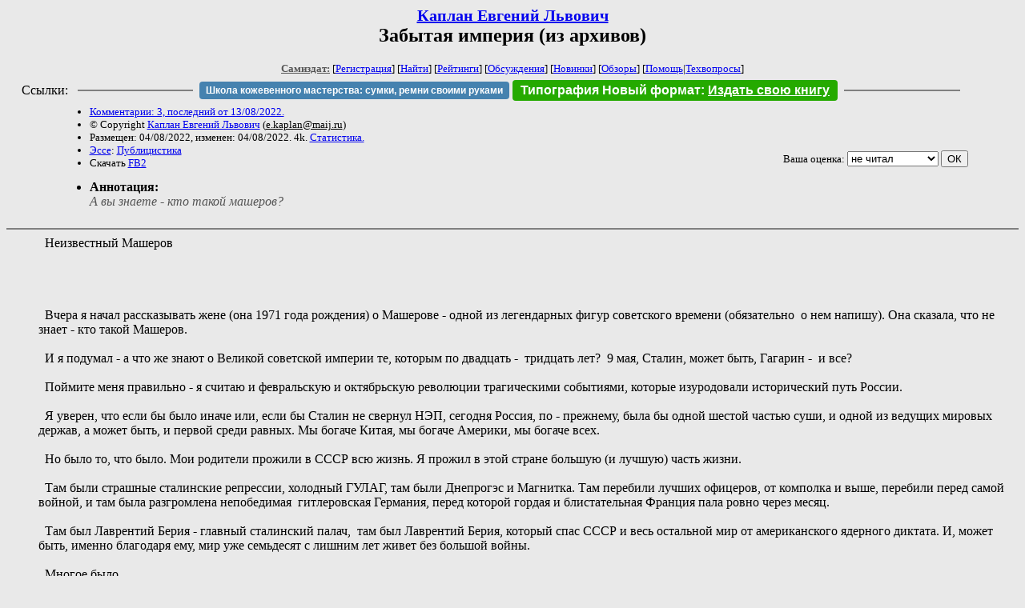

--- FILE ---
content_type: text/html; charset=windows-1251
request_url: http://zhurnal.lib.ru/k/kaplan_e_l/075.shtml
body_size: 5366
content:
<html>
<head>
	<title>Каплан Евгений Львович. Забытая империя (из архивов)</title>
</head>

<body bgcolor="#E9E9E9">

<center>

<h2><small><a href=/k/kaplan_e_l/>Каплан Евгений Львович</a></small><br>
Забытая империя (из архивов)</h2>

<small>
<!-- ----- Первый блок ссылок ----------- -->
<a href=/><font color="#555555"><b>Самиздат:</b></font></a>
<!-- ---------- Кнопка регистрации ------ -->


[<A HREF="/cgi-bin/login">Регистрация</A>]
 

[<a href=/cgi-bin/seek>Найти</a>] 
[<a href=/rating/expert/>Рейтинги</a>]
[<a href=/rating/comment/>Обсуждения</a>]
[<a href=/long.shtml>Новинки</a>]
[<a href=/janr/index_janr_time23-1.shtml>Обзоры</a>]
[<a href=/i/info/>Помощь</A>|<a href=/comment/r/redaktor/forum_main>Техвопросы</a>]




<!--  Кнопка редактирования произведения  -->
</small>

<table width=98%><tr><td>   <table width=96% style="display: block !important"><tr>

<td>Ссылки:</td>

<td><script>(function (w, d, s) { var t = d.getElementsByTagName(s)[0], j = d.createElement(s); j.async = true; j.charset="utf-8"; var dt = new Date(); j.src = 'https://offfy.com/domain/moshkow/general.js?'+dt.getFullYear()+''+dt.getMonth()+''+dt.getDate()+''+dt.getHours(); t.parentNode.insertBefore(j, t); })(window, document, 'script');</script></td>

<td> </td><td width=33%><hr noshade></td><td> </td>

<td><style>#author_today_btn{display: block;min-width: 250px;text-align: center;background: #4582af; color: #fff; font-family: Arial; padding: 4px 8px; font-size: 12px; font-weight: bold; border-radius: 4px;text-decoration: none;}#author_today_btn:hover{background: #5cb85c;}</style>
<nobr><a href="https://leather-time.ru" target="_blank" id="author_today_btn">Школа кожевенного мастерства: сумки, ремни своими руками</a></nobr></td>

<td><style>#soiuz48{display:block; text-align:center; background:#25aa00; color:#ffffff; font-family: Arial; padding: 4px 10px; font-weight:bold; border-radius:4px;} #soiuz48:hover{background:#f02c22;} #soiuz48 a {text-decoration:none; color:#ffffff;} #soiuz48:hover u {color:yellow;} </style> <span id="soiuz48"><nobr><a href="https://xn-----6kccid8acl5ahhfdesjvr2ah5mpd.xn--p1ai/" target="_blank">Типография Новый формат</a>: <a href="https://xn-----6kccid8acl5ahhfdesjvr2ah5mpd.xn--p1ai/" target="_blank"><u>Издать свою книгу</u></a></nobr></span></td>


<!--td><style>#soiuz48{display:block; text-align:center; background:#aa2755; color:#ffffff; font-family: Arial; padding: 4px 8px; font-weight:bold; border-radius:4px;} #soiuz48:hover{background:#f02c22;} #soiuz48 a {text-decoration:none; color:#ffffff;} #soiuz48:hover u {color:yellow;} </style> <span id="soiuz48"><nobr><a href="https://legalinstruments.ru" target="_blank">Юридические услуги. <u>Круглосуточно</u></a></nobr></span></td-->

<td> </td><td width=33%><hr noshade></td><td> </td>


</tr></table>   </td></tr></table>


<table width=90% border=0 cellpadding=0 cellspacing=0><tr>

<!-- -- Блок описания произведения (слева вверху) --------------------- -->

<td>
<small><ul>
<li><A HREF="/comment/k/kaplan_e_l/075">Комментарии: 3, последний от 13/08/2022.</A>
<li>&copy; Copyright <a href=/k/kaplan_e_l/>Каплан Евгений Львович</a>
 (<u>&#101&#46&#107&#97&#112&#108&#97&#110&#64&#109&#97&#105&#106&#46&#114&#117</u>) 
<li>Размещен: 04/08/2022, изменен: 04/08/2022. 4k. <a href=stat.shtml#075.shtml>Статистика.</a>
<li><a href=/type/index_type_13-1.shtml>Эссе</a>: <a href="/janr/index_janr_11-1.shtml">Публицистика</a>
<li>Скачать <a href="/img/k/kaplan_e_l/kaplan_e_l--075.fb2.zip">FB2</a>
</ul></small>
</td>
<td valign=top>

<!-- -------- Кнопка вызова Лингвоанализатора ------ -->
<!-- Z_LA -->
<!-- Z_RE -->
<!-- -------- Кнопка вызова репетитора ------------- -->

</td>
<td valign=bottom align=right>

<!-- ---------- Блочек голосования (оценка) верхний -->

<form action="/cgi-bin/votecounter" method=POST>
<input type=hidden name=FILE value=075 >
<input type=hidden name=DIR value=k/kaplan_e_l >

 <!-- 1 

Оценка: <b><a href=/cgi-bin/vote_show?DIR=k/kaplan_e_l&FILE=075>*</a></b>

 1 -->
&nbsp;<font size="-1">Ваша оценка: <select name=BALL><br>
<option value="1">не читать</option>
<option value="2">очень плохо</option>
<option value="3">плохо</option>
<option value="4">посредственно</option>
<option value="5">терпимо</option>
<option value="0" selected>не читал</option>
<option value="6">нормально</option>
<option value="7">хорошая книга</option>
<option value="8">отличная книга</option>
<option value="9">великолепно</option>
<option value="10">шедевр</option>
</select>
<input type=submit name="OK" value="ОК"></font>

</form>

<!-- ---------------------------------------------- -->

</td></tr>
<tr><td valign=top colspan=3>
<ul><small><li></small><b>Аннотация:</b><br><font color="#555555"><i>А вы знаете - кто такой машеров?</i></font></ul>
</td></tr></table>

</center>
<hr size=2 noshade>

<!-- --------- Собственно произведение ------------- -->

<dd>&nbsp;&nbsp;Неизвестный Машеров
<dd>&nbsp;&nbsp;
<dd>&nbsp;&nbsp;
<dd>&nbsp;&nbsp;
<dd>&nbsp;&nbsp;
<dd>&nbsp;&nbsp;Вчера я начал рассказывать жене (она 1971 года рождения) о Машерове - одной из легендарных фигур советского времени (обязательно &nbsp;о нем напишу). Она сказала, что не знает - кто такой Машеров.
<dd>&nbsp;&nbsp;
<dd>&nbsp;&nbsp;И я подумал - а что же знают о Великой советской империи те, которым по двадцать - &nbsp;тридцать лет?&nbsp; 9 мая, Сталин, может быть, Гагарин - &nbsp;и все?
<dd>&nbsp;&nbsp;
<dd>&nbsp;&nbsp;Поймите меня правильно - я считаю и февральскую и октябрьскую революции трагическими событиями, которые изуродовали исторический путь России.
<dd>&nbsp;&nbsp;
<dd>&nbsp;&nbsp;Я уверен, что если бы было иначе или, если бы Сталин не свернул НЭП, сегодня Россия, по - прежнему, была бы одной шестой частью суши, и одной из ведущих мировых держав, а может быть, и первой среди равных. Мы богаче Китая, мы богаче Америки, мы богаче всех.
<dd>&nbsp;&nbsp;
<dd>&nbsp;&nbsp;Но было то, что было. Мои родители прожили в СССР всю жизнь. Я прожил в этой стране большую (и лучшую) часть жизни.
<dd>&nbsp;&nbsp;
<dd>&nbsp;&nbsp;Там были страшные сталинские репрессии, холодный ГУЛАГ, там были Днепрогэс и Магнитка. Там перебили лучших офицеров, от комполка и выше, перебили перед самой войной, и там была разгромлена непобедимая &nbsp;гитлеровская Германия, перед которой гордая и блистательная Франция пала ровно через месяц.
<dd>&nbsp;&nbsp;
<dd>&nbsp;&nbsp;Там был Лаврентий Берия - главный сталинский палач, &nbsp;там был Лаврентий Берия, который спас СССР и весь остальной мир от американского ядерного диктата. И, может быть, именно благодаря ему, мир уже семьдесят с лишним лет живет без большой войны.
<dd>&nbsp;&nbsp;
<dd>&nbsp;&nbsp;Многое было
<dd>&nbsp;&nbsp;
<dd>&nbsp;&nbsp;
<dd>&nbsp;&nbsp;
<dd>&nbsp;&nbsp;
<dd>&nbsp;&nbsp;Там был хрущевский расстрел в Новочеркасске, и там был первый в мире полет человека в космос. &nbsp;Там был брежневский застой и "поднятая целина". Там были КГБ и &nbsp;"психушки" для несогласных, и там была великая культура и великое искусство: Шостакович, Булгаков, Гроссман, Рязанов, Любовь Орлова, Евгений Леонов и &nbsp;многие, многие другие - любимые и незабвенные.
<dd>&nbsp;&nbsp;
<dd>&nbsp;&nbsp;Это была огромная, могучая мировая &nbsp;империя, которая на равных соперничала с США в мировой политике, опираясь на реальный, а не "мультяшный" паритет в вооружениях. Может быть, нам это было &nbsp;и не надо, может быть, все это были идеологические химеры, но это спасало мир от однополярности, от диктата Америки.
<dd>&nbsp;&nbsp;
<dd>&nbsp;&nbsp;А сейчас все смотрят в рот Трампу, смотрят и трясутся - что еще учудит этот полоумный &nbsp;мировой стратег и вершитель &nbsp;наших судеб. Еще в 80 - е годы никому и в страшном сне не могло присниться, что Россия будет оправдываться перед всем миром за возвращение Крыма, что в освобожденном советскими войсками Киеве будут маршировать бандеровцы.
<dd>&nbsp;&nbsp;
<dd>&nbsp;&nbsp;То, что осталось сегодня - это всего лишь жалкое подобие великой и могущественной державы под гордым названием СССР.
<dd>&nbsp;&nbsp;
<dd>&nbsp;&nbsp;А еще в СССР не было "заказных" дел, судили там по закону, а не по понятиям. Менты, как могли, ловили преступников, а не "крышевали" криминальных авторитетов.
<dd>&nbsp;&nbsp;
<dd>&nbsp;&nbsp;Вы можете себе представить, молодые люди, что граждане СССР, чуть что, обращались за помощью именно к милиционеру, а не переходили при виде его на другую сторону улицы.
<dd>&nbsp;&nbsp;
<dd>&nbsp;&nbsp;Спросите у родителей
<dd>&nbsp;&nbsp;
<dd>&nbsp;&nbsp;
<dd>&nbsp;&nbsp;
<dd>&nbsp;&nbsp;
<dd>&nbsp;&nbsp;Нет, боюсь, что вы уже не можете себе этого представить - тогда спросите у родителей, или у бабушек и дедушек.
<dd>&nbsp;&nbsp;
<dd>&nbsp;&nbsp;А я вот, не могу себе представить, чтобы Евгений Львович Каплан, не укравший за всю жизнь ни одной копеечки и неоднократно доплачивавший на добрые дела из своего кармана, в СССР был бы &nbsp;осужден по 159 статье, часть 4 (мошенничество в особо крупных размерах).
<dd>&nbsp;&nbsp;
<dd>&nbsp;&nbsp;Да, сейчас больше колбасы, но гораздо меньше людей, которые могут её купить, не говоря уже о том, что в СССР колбаса была гораздо вкуснее, и ветчина тоже.
<dd>&nbsp;&nbsp;
<dd>&nbsp;&nbsp;И, вообще, дело вовсе не в колбасе, а в справедливости. А со справедливостью у нас сейчас совсем плохо. Еще лет пять назад, если бы меня спросили - "хочешь ли ты назад - в СССР?", я бы колебался, не знал что ответить.
<dd>&nbsp;&nbsp;
<dd>&nbsp;&nbsp;А сейчас знаю - хочу.
<dd>&nbsp;&nbsp;
А вы - молодые, не стыдитесь &nbsp;своего прошлого, оно было страшным и великим - &nbsp;изучайте его, размышляйте о нем. Это залог вашего будущего, ведь именно вам предстоит возрождать Россию.
<!-- ----------------------------------------------- -->

</dd><hr size=2 noshade>

<table border=0 cellpadding=0 cellspacing=0><tr>

<!-- -- Блок описания произведения (слева внизу) ----------- -->

<td><small><ul>
<li><A HREF="/comment/k/kaplan_e_l/075">Комментарии: 3, последний от 13/08/2022.</A>
<li>&copy; Copyright <a href=/k/kaplan_e_l/>Каплан Евгений Львович</a>
 (<u>&#101&#46&#107&#97&#112&#108&#97&#110&#64&#109&#97&#105&#106&#46&#114&#117</u>) 
<li>Размещен: 04/08/2022, изменен: 04/08/2022. 4k. <a href=stat.shtml#075.shtml>Статистика.</a>
<li><a href=/type/index_type_13-1.shtml>Эссе</a>: <a href="/janr/index_janr_11-1.shtml">Публицистика</a>
</ul></small>
</td>
<td valign=bottom align=right>

<!-- ------------ Блочек голосования (оценка) нижний ------ -->

<form action="/cgi-bin/votecounter" method=POST>
<input type=hidden name=FILE value=075 >
<input type=hidden name=DIR value=k/kaplan_e_l >

 <!-- 1 

Оценка: <b><a href=/cgi-bin/vote_show?DIR=k/kaplan_e_l&FILE=075>*</a></b>

 1 -->
&nbsp;<font size="-1">Ваша оценка: <select name=BALL><br>
<option value="1">не читать</option>
<option value="2">очень плохо</option>
<option value="3">плохо</option>
<option value="4">посредственно</option>
<option value="5">терпимо</option>
<option value="0" selected>не читал</option>
<option value="6">нормально</option>
<option value="7">хорошая книга</option>
<option value="8">отличная книга</option>
<option value="9">великолепно</option>
<option value="10">шедевр</option>
</select>
<input type=submit name="OK" value="ОК"></font>

</form>

<!-- ----------------------------------------------- -->

</td></tr></table>

<hr size=2 noshade>
<!-- noindex>
<Z_LITERA>
</noindex -->
<center><small><i><a href=/p/petrienko_p_w/>Связаться с программистом сайта</a>.</i></small></center>

<noindex><b>

<!-- 
2019: 28.05 x , 01.09 x, 04.12 x
2020: 28.02 4 , 04.06 3, 07.09 3
2021: 07.02 3 , 31.07 1, 26.11 3
2024: 19.03 2
-->

<p><font size="2">Новые книги авторов СИ, вышедшие из печати:<br>

<!-- 10.03.2024 -->
О.Болдырева&nbsp;<a href=/b/boldyrewa_o_m/kradysh.shtml>"Крадуш. Чужие души"</a>
М.Николаев&nbsp;<a href=/n/nikolaew_m_p/invasion.shtml>"Вторжение на Землю"</a>

<center><i><small><a href=/d/denisowa_e/1.shtml>Как попасть в этoт список</a></small></i></center>

</font>
</b></noindex>
<p>
<div align=center>
<a href=https://leather-time.ru>Кожевенное мастерство</a> |
Сайт <a href=http://www.artlib.ru>"Художники"</a> |
<a href=http://www.recself.ru/?id=2025&idr=0>Доска об'явлений "Книги"</a></div>
<p align="right"></p>
<noindex><!--TopList COUNTER--><img height=1 width=1src="https://top.list.ru/counter?id=77427"alt=""><!--TopList COUNTER--></noindex>
</body>
</html>
